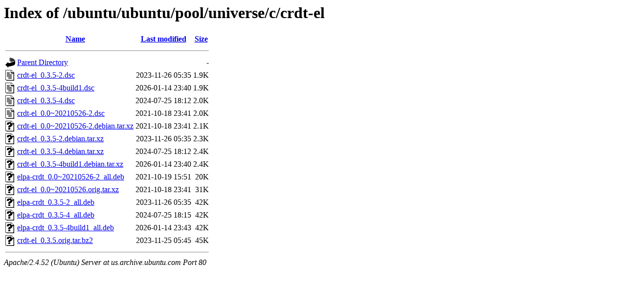

--- FILE ---
content_type: text/html;charset=UTF-8
request_url: http://us.archive.ubuntu.com/ubuntu/ubuntu/pool/universe/c/crdt-el/?C=S;O=A
body_size: 736
content:
<!DOCTYPE HTML PUBLIC "-//W3C//DTD HTML 3.2 Final//EN">
<html>
 <head>
  <title>Index of /ubuntu/ubuntu/pool/universe/c/crdt-el</title>
 </head>
 <body>
<h1>Index of /ubuntu/ubuntu/pool/universe/c/crdt-el</h1>
  <table>
   <tr><th valign="top"><img src="/icons/blank.gif" alt="[ICO]"></th><th><a href="?C=N;O=A">Name</a></th><th><a href="?C=M;O=A">Last modified</a></th><th><a href="?C=S;O=D">Size</a></th></tr>
   <tr><th colspan="4"><hr></th></tr>
<tr><td valign="top"><img src="/icons/back.gif" alt="[PARENTDIR]"></td><td><a href="/ubuntu/ubuntu/pool/universe/c/">Parent Directory</a></td><td>&nbsp;</td><td align="right">  - </td></tr>
<tr><td valign="top"><img src="/icons/text.gif" alt="[TXT]"></td><td><a href="crdt-el_0.3.5-2.dsc">crdt-el_0.3.5-2.dsc</a></td><td align="right">2023-11-26 05:35  </td><td align="right">1.9K</td></tr>
<tr><td valign="top"><img src="/icons/text.gif" alt="[TXT]"></td><td><a href="crdt-el_0.3.5-4build1.dsc">crdt-el_0.3.5-4build1.dsc</a></td><td align="right">2026-01-14 23:40  </td><td align="right">1.9K</td></tr>
<tr><td valign="top"><img src="/icons/text.gif" alt="[TXT]"></td><td><a href="crdt-el_0.3.5-4.dsc">crdt-el_0.3.5-4.dsc</a></td><td align="right">2024-07-25 18:12  </td><td align="right">2.0K</td></tr>
<tr><td valign="top"><img src="/icons/text.gif" alt="[TXT]"></td><td><a href="crdt-el_0.0~20210526-2.dsc">crdt-el_0.0~20210526-2.dsc</a></td><td align="right">2021-10-18 23:41  </td><td align="right">2.0K</td></tr>
<tr><td valign="top"><img src="/icons/unknown.gif" alt="[   ]"></td><td><a href="crdt-el_0.0~20210526-2.debian.tar.xz">crdt-el_0.0~20210526-2.debian.tar.xz</a></td><td align="right">2021-10-18 23:41  </td><td align="right">2.1K</td></tr>
<tr><td valign="top"><img src="/icons/unknown.gif" alt="[   ]"></td><td><a href="crdt-el_0.3.5-2.debian.tar.xz">crdt-el_0.3.5-2.debian.tar.xz</a></td><td align="right">2023-11-26 05:35  </td><td align="right">2.3K</td></tr>
<tr><td valign="top"><img src="/icons/unknown.gif" alt="[   ]"></td><td><a href="crdt-el_0.3.5-4.debian.tar.xz">crdt-el_0.3.5-4.debian.tar.xz</a></td><td align="right">2024-07-25 18:12  </td><td align="right">2.4K</td></tr>
<tr><td valign="top"><img src="/icons/unknown.gif" alt="[   ]"></td><td><a href="crdt-el_0.3.5-4build1.debian.tar.xz">crdt-el_0.3.5-4build1.debian.tar.xz</a></td><td align="right">2026-01-14 23:40  </td><td align="right">2.4K</td></tr>
<tr><td valign="top"><img src="/icons/unknown.gif" alt="[   ]"></td><td><a href="elpa-crdt_0.0~20210526-2_all.deb">elpa-crdt_0.0~20210526-2_all.deb</a></td><td align="right">2021-10-19 15:51  </td><td align="right"> 20K</td></tr>
<tr><td valign="top"><img src="/icons/unknown.gif" alt="[   ]"></td><td><a href="crdt-el_0.0~20210526.orig.tar.xz">crdt-el_0.0~20210526.orig.tar.xz</a></td><td align="right">2021-10-18 23:41  </td><td align="right"> 31K</td></tr>
<tr><td valign="top"><img src="/icons/unknown.gif" alt="[   ]"></td><td><a href="elpa-crdt_0.3.5-2_all.deb">elpa-crdt_0.3.5-2_all.deb</a></td><td align="right">2023-11-26 05:35  </td><td align="right"> 42K</td></tr>
<tr><td valign="top"><img src="/icons/unknown.gif" alt="[   ]"></td><td><a href="elpa-crdt_0.3.5-4_all.deb">elpa-crdt_0.3.5-4_all.deb</a></td><td align="right">2024-07-25 18:15  </td><td align="right"> 42K</td></tr>
<tr><td valign="top"><img src="/icons/unknown.gif" alt="[   ]"></td><td><a href="elpa-crdt_0.3.5-4build1_all.deb">elpa-crdt_0.3.5-4build1_all.deb</a></td><td align="right">2026-01-14 23:43  </td><td align="right"> 42K</td></tr>
<tr><td valign="top"><img src="/icons/unknown.gif" alt="[   ]"></td><td><a href="crdt-el_0.3.5.orig.tar.bz2">crdt-el_0.3.5.orig.tar.bz2</a></td><td align="right">2023-11-25 05:45  </td><td align="right"> 45K</td></tr>
   <tr><th colspan="4"><hr></th></tr>
</table>
<address>Apache/2.4.52 (Ubuntu) Server at us.archive.ubuntu.com Port 80</address>
</body></html>
